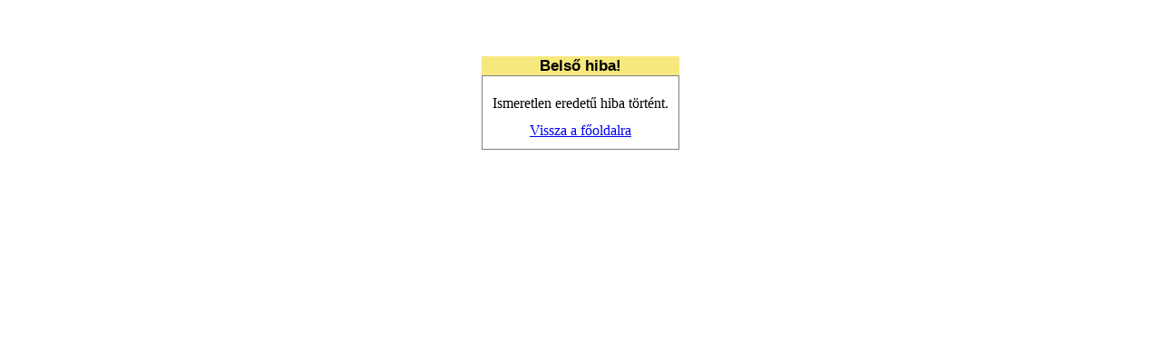

--- FILE ---
content_type: text/html; charset=iso-8859-2
request_url: http://feri.szikla.hu/2010/03/11/Nem_tudom_megallni_nevetes_nelkul
body_size: 392
content:
		<BR><BR><BR>
		<TABLE ALIGN="center" CELLSPACING="10" STYLE="border: 1px solid #808080">
		<TR ALIGN="center">
		<CAPTION STYLE="font-family: Arial; background-color: #f7e87d; font-size: 13pt; font-weight: bold">Belső hiba!</CAPTION>
			<TD>Ismeretlen eredetű hiba történt.</TD>
		</TR>
		<TR ALIGN="center">
			<TD><A href="index">Vissza a főoldalra</A></TD>
		</TR>
		</TABLE>
	